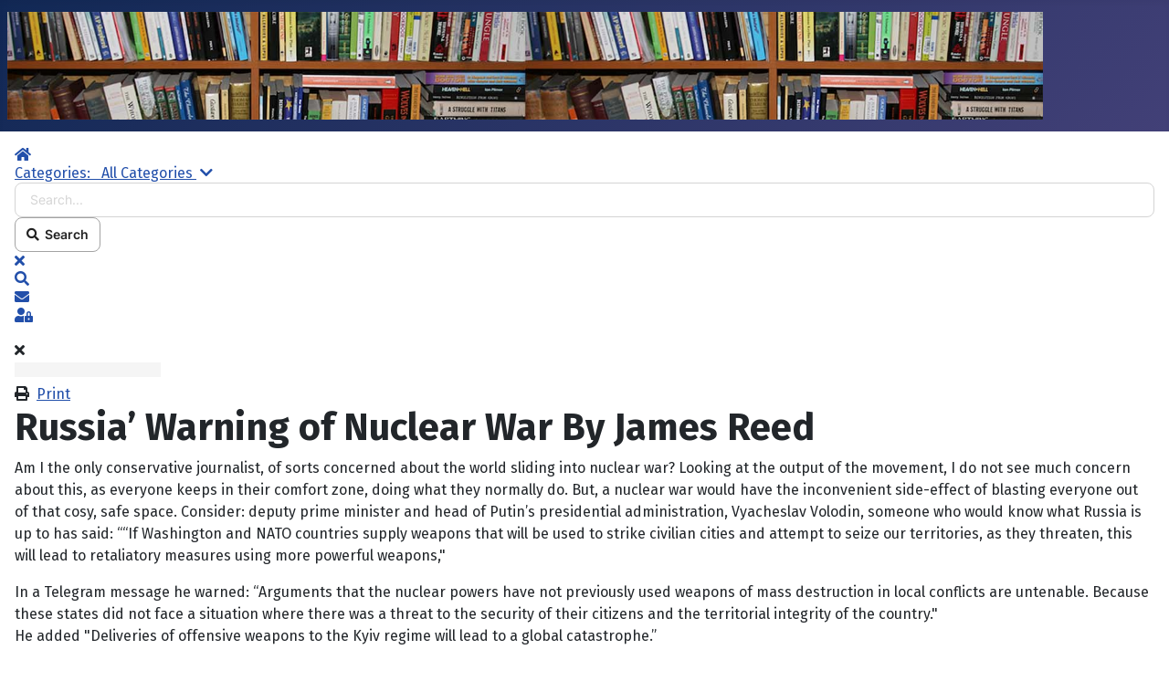

--- FILE ---
content_type: text/html; charset=utf-8
request_url: https://blog.alor.org/russia-warning-of-nuclear-warby-james-reed
body_size: 12508
content:
<!DOCTYPE html>
<html lang="en-gb" dir="ltr">

<head>
    <meta charset="utf-8">
	<meta name="rights" content="© Australian League of Rights ®">
	<meta name="keywords" content="Race, Culture, Nation">
	<meta name="viewport" content="width=device-width, initial-scale=1">
	<meta name="description" content="Am I the only conservative journalist, of sorts concerned about the world sliding into nuclear war? Looking at the output of the movement, I do not see much concern about this, as everyone keeps in their comfort zone, doing what they normally do. But">
	<meta name="generator" content="Joomla! - Open Source Content Management">
	<title>Russia’ Warning of Nuclear War
By James Reed</title>
	<link href="https://blog.alor.org/russia-warning-of-nuclear-warby-james-reed" rel="canonical">
	<link href="/russia-warning-of-nuclear-warby-james-reed?format=amp" rel="amphtml">
	<link href="/media/system/images/joomla-favicon.svg" rel="icon" type="image/svg+xml">
	<link href="/media/system/images/favicon.ico" rel="alternate icon" type="image/vnd.microsoft.icon">
	<link href="/media/system/images/joomla-favicon-pinned.svg" rel="mask-icon" color="#000">

    <link href="/media/system/css/joomla-fontawesome.min.css?831c3e" rel="lazy-stylesheet"><noscript><link href="/media/system/css/joomla-fontawesome.min.css?831c3e" rel="stylesheet"></noscript>
	<link href="https://fonts.googleapis.com/css2?family=Fira+Sans:wght@100;300;400;700&amp;display=swap" rel="lazy-stylesheet" crossorigin="anonymous"><noscript><link href="https://fonts.googleapis.com/css2?family=Fira+Sans:wght@100;300;400;700&amp;display=swap" rel="stylesheet"></noscript>
	<link href="/media/templates/site/cassiopeia/css/template.min.css?831c3e" rel="stylesheet">
	<link href="/media/templates/site/cassiopeia/css/global/colors_standard.min.css?831c3e" rel="stylesheet">
	<link href="/media/templates/site/cassiopeia/css/vendor/joomla-custom-elements/joomla-alert.min.css?0.4.1" rel="stylesheet">
	<link href="/media/foundry/css/foundry.min.css?7e64b8be04f0d43879fadc7326fad717=1" rel="stylesheet">
	<link href="/media/foundry/css/vendor/fontawesome/css/all.min.css?7e64b8be04f0d43879fadc7326fad717=1" rel="stylesheet">
	<link href="/components/com_easyblog/themes/nickel/styles/style-6.0.17.min.css" rel="stylesheet">
	<link href="/modules/mod_stackideas_toolbar/assets/css/toolbar.min.css" rel="stylesheet">
	<link href="/media/foundry/css/utilities.min.css?7e64b8be04f0d43879fadc7326fad717=1" rel="stylesheet">
	<style>:root {
		--hue: 214;
		--template-bg-light: #f0f4fb;
		--template-text-dark: #495057;
		--template-text-light: #ffffff;
		--template-link-color: var(--link-color);
		--template-special-color: #001B4C;
		--cassiopeia-font-family-body: "Fira Sans", sans-serif;
			--cassiopeia-font-family-headings: "Fira Sans", sans-serif;
			--cassiopeia-font-weight-normal: 400;
			--cassiopeia-font-weight-headings: 700;
	}</style>

    <script src="/media/vendor/jquery/js/jquery.min.js?3.7.1"></script>
	<script src="/media/legacy/js/jquery-noconflict.min.js?504da4"></script>
	<script type="application/json" class="joomla-script-options new">{"fd.options":{"rootUrl":"https:\/\/blog.alor.org","environment":"production","version":"1.1.20","token":"dfc13280d57660700520ce6c37f570e3","scriptVersion":"7e64b8be04f0d43879fadc7326fad717=1","scriptVersioning":true,"isMobile":false},"joomla.jtext":{"ERROR":"Error","MESSAGE":"Message","NOTICE":"Notice","WARNING":"Warning","JCLOSE":"Close","JOK":"OK","JOPEN":"Open"},"system.paths":{"root":"","rootFull":"https:\/\/blog.alor.org\/","base":"","baseFull":"https:\/\/blog.alor.org\/"},"csrf.token":"dfc13280d57660700520ce6c37f570e3"}</script>
	<script src="/media/system/js/core.min.js?a3d8f8"></script>
	<script src="/media/templates/site/cassiopeia/js/template.min.js?831c3e" type="module"></script>
	<script src="/media/mod_menu/js/menu.min.js?831c3e" type="module"></script>
	<script src="/media/system/js/messages.min.js?9a4811" type="module"></script>
	<script src="/media/foundry/scripts/core.min.js?7e64b8be04f0d43879fadc7326fad717=1"></script>
	<script src="https://blog.alor.org/modules/mod_stackideas_toolbar/assets/scripts/module.min.js"></script>
	<!--googleoff: index-->
<script type="text/javascript">
window.ezb = window.eb = {
	"environment": "production",
	"rootUrl": "https://blog.alor.org",
	"ajaxUrl": "https://blog.alor.org/?option=com_easyblog&lang=&Itemid=137",
	"token": "dfc13280d57660700520ce6c37f570e3",
	"mobile": false,
	"ios": false,
	"locale": "en-GB",
	"momentLang": "en-gb",
	"direction": "ltr",
	"appearance": "light",
	"version": "66fd62324691664427d4b060a3095b9f",
	"scriptVersioning": true
};
</script>
<!--googleon: index-->
	<script src="/media/com_easyblog/scripts/site-6.0.17.min.js"></script>
	<style type="text/css">#eb .eb-header .eb-toolbar,#eb .eb-toolbar__search { background-color:#0088cc;}#eb .eb-header .eb-toolbar,#eb .eb-toolbar__item--search,#eb .eb-toolbar__search .o-select-group .form-control {border-color:#333333; }#eb .eb-toolbar__search-close-btn > a,#eb .eb-toolbar__search-close-btn > a:hover,#eb .eb-toolbar__search-close-btn > a:focus,#eb .eb-toolbar__search-close-btn > a:active,#eb .eb-header .eb-toolbar .eb-toolbar__search-input,#eb .eb-header .eb-toolbar .o-nav__item .eb-toolbar__link,#eb .eb-toolbar__search .o-select-group .form-control,#eb .eb-toolbar .btn-search-submit { color:#ffffff !important; }#eb .eb-toolbar__search .o-select-group__drop {color:#ffffff;}#eb .eb-toolbar__search .o-select-group,#eb .eb-header .eb-toolbar .o-nav__item.is-active .eb-toolbar__link,#eb .eb-header .eb-toolbar .o-nav__item .eb-toolbar__link:hover,#eb .eb-header .eb-toolbar .o-nav__item .eb-toolbar__link:focus,#eb .eb-header .eb-toolbar .o-nav__item .eb-toolbar__link:active { background-color:#980000; }#eb .eb-toolbar__link.has-composer,#eb .eb-toolbar .btn-search-submit {background-color:#980000 !important; }#eb .eb-reading-progress {background:#f5f5f5 !important;color:#0088cc !important;}#eb .eb-reading-progress::-webkit-progress-bar {background:#f5f5f5 !important;}#eb .eb-reading-progress__container {background-color:#f5f5f5 !important;}#eb .eb-reading-progress::-moz-progress-bar {background:#0088cc !important;}#eb .eb-reading-progress::-webkit-progress-value {background:#0088cc !important;}#eb .eb-reading-progress__bar {background:#0088cc !important;}</style>
	<!--googleoff: index-->
<script>
window.tb = {
"token": "dfc13280d57660700520ce6c37f570e3",
"ajaxUrl": "https://blog.alor.org/index.php?option=com_ajax&module=stackideas_toolbar&format=json",
"userId": "0",
"appearance": "light",
"theme": "si-theme-foundry",
"ios": false,
"mobile": false,
};
</script>
<!--googleon: index-->

</head>

<body class="site com_easyblog wrapper-static view-entry no-layout no-task itemid-137 has-sidebar-right">
    <header class="header container-header full-width">

        
        
                    <div class="grid-child">
                <div class="navbar-brand">
                    <a class="brand-logo" href="/">
                        <img loading="eager" decoding="async" src="https://blog.alor.org/images/headers/raindrops.jpg" alt="blog.alor.org" width="1134" height="236">                    </a>
                                    </div>
            </div>
        
            </header>

    <div class="site-grid">
        
        
        
        
        <div class="grid-child container-component">
            <div id="fd" class="mod-si-toolbar "
	data-fd-toolbar
	data-fd-unique="69686f7f74f11"
	data-fd-main="com_easyblog"
	data-fd-polling-url="aHR0cHM6Ly9ibG9nLmFsb3Iub3JnL2luZGV4LnBocD9vcHRpb249Y29tX2FqYXgmbW9kdWxlPXN0YWNraWRlYXNfdG9vbGJhciZmb3JtYXQ9anNvbiZtZXRob2Q9cG9sbGluZw=="
	data-fd-polling-interval="30"
	data-fd-error="Some error occurred while fetching content."
	data-fd-responsive=""
	data-fd-search-suggestion="false"
	data-fd-search-suggestion-minimum="3"
	>
	<div class="light si-theme-foundry">
		<div class="fd-toolbar" data-fd-toolbar-wrapper>
			<div class="fd-toolbar__item fd-toolbar__item--home mr-3xs">
	<nav class="fd-toolbar__o-nav">
		<div class="fd-toolbar__o-nav-item ">
			<a href="/" class="fd-toolbar__link">
				<i aria-hidden="true" class="fdi fa fa-home"></i>
				<span class="sr-only">Home</span>
			</a>
		</div>
	</nav>
</div>

<div class="fd-toolbar__item fd-toolbar__item--submenu" data-fd-toolbar-menu="">
	<div class="fd-toolbar__o-nav">
		
			</div>
</div>

			<div class="fd-toolbar__item fd-toolbar__item--search">
	<div id="fd-toolbar-search" class="fd-toolbar__search">
		<form name="fd-toolbar-search" data-fd-search-toolbar-form method="post" action="https://blog.alor.org/" class="fd-toolbar__search-form">

			<a href="javascript:void(0);" class="fd-toolbar-btn " title="Categories"
	data-fd-dropdown="toolbar"
	data-fd-dropdown-offset="[0, 0]"
	data-fd-dropdown-trigger="click"
	data-fd-dropdown-placement="bottom-start"
	data-fd-dropdown-content="action/categories"
	data-module-id="223"
	data-fd-component="com_easyblog"
	>
	<span>Categories: &nbsp;</span>
	<span class="font-normal" data-fd-search-filter>All Categories</span>
	<i class="fdi fa fa-chevron-down ml-2xs"></i>
</a>
<div class="hidden">
	<div id="fd" class="">
		<div class="light si-theme-foundry">
			<div class="o-dropdown divide-y divide-gray-200 md:w-[400px] " data-fd-dropdown-wrapper>
				<div class="o-dropdown__bd py-sm px-xs overflow-y-auto max-h-[380px] divide-y divide-gray-200 space-y-smx" data-fd-dropdown-body data-fd-toolbar-dropdown-menus>
					<div class="px-sm py-sm hover:no-underline text-gray-800">
						<div class="space-y-md">
			<div class="o-placeholder-loader">
			<div class="flex w-full">
				
				<div class=" space-y-xs flex flex-grow flex-col">
										<div class="o-placeholder-box w-6/12"></div>
										<div class="o-placeholder-box w-7/12"></div>
										<div class="o-placeholder-box w-4/12"></div>
										<div class="o-placeholder-box w-3/12"></div>
									</div>

							</div>
		</div>
	</div>					</div>
				</div>
			</div>
		</div>
	</div>
</div>
<input type="hidden" name="category_id" value="" 
	 
	data-fd-search-category-id 
/>

			
			<label for="fd-search" class="sr-only">Search...</label>



	
					<input type="text"
				name="query"
				id="fd-search"				class="o-form-control fd-toolbar__search-input "
				value=""
				placeholder="Search..."				data-search-input autocomplete="off" data-fd-component="com_easyblog"											/>

		
		
	

<div class="t-hidden" data-fd-toolbar-dropdown>
	<div id="fd">
		<div class="light si-theme-foundry">
			<div class="o-dropdown divide-y divide-gray-200 w-full" data-fd-dropdown-wrapper>
				<div class="o-dropdown__hd px-md py-md" data-fd-dropdown-header>
					<div class="font-bold text-sm text-gray-800">Suggested keywords</div>
				</div>
				<div class="o-dropdown__bd py-sm px-xs overflow-y-auto max-h-[380px] divide-y divide-gray-200 space-y-smx" data-fd-dropdown-body>
					<div class="px-sm py-sm hover:no-underline text-gray-800">
						<div class="space-y-md">
			<div class="o-placeholder-loader">
			<div class="flex w-full">
				
				<div class=" space-y-xs flex flex-grow flex-col">
										<div class="o-placeholder-box w-6/12"></div>
										<div class="o-placeholder-box w-7/12"></div>
										<div class="o-placeholder-box w-4/12"></div>
										<div class="o-placeholder-box w-3/12"></div>
									</div>

							</div>
		</div>
	</div>					</div>
				</div>
			</div>
		</div>
	</div>
</div>
			<input type="hidden" name="option" value="com_easyblog" 
	 
	 
/>
			<input type="hidden" name="controller" value="search" 
	 
	 
/>
			<input type="hidden" name="task" value="search.query" 
	 
	 
/>
			<input type="hidden" name="Itemid" value="137" 
	 
	 
/>
			<input type="hidden" name="dfc13280d57660700520ce6c37f570e3" value="1" />

			<div class="fd-toolbar__search-submit-btn">
				<button class="
	o-btn
	o-btn--default		fd-toolbar__link fd-toolbar__btn-search
							text-sm leading-sm px-sm py-xs							
	
"  type="submit">
			<i class="fdi fdi fa fa-search "
	></i>
	
			&nbsp;
	
			Search	</button>
			</div>
			<div class="fd-toolbar__search-close-btn">
				<a href="javascript:void(0);" class="" data-fd-toolbar-search-toggle>
					<i aria-hidden="true" class="fdi fa fa-times"></i>
					<span class="sr-only">x</span>
				</a>
			</div>
		</form>
	</div>
</div>
			<div class="fd-toolbar__item fd-toolbar__item--action">
				<nav class="o-nav fd-toolbar__o-nav">
					
					<div class="fd-toolbar__o-nav-item" 
	data-fd-tooltip="toolbar"
	data-fd-tooltip-title="Search"
	data-fd-tooltip-placement="top" 
	role="button"
	>
	<a href="javascript:void(0);" 
		data-fd-toolbar-search-toggle
		data-fd-component="com_easyblog" 
		data-fd-moduleId="223" 
		data-fd-mobile=""
		class="fd-toolbar__link"
		>
		<i aria-hidden="true" class="fdi fa fa-search"></i>
		<span class="sr-only">Search</span>
	</a>
</div>
					
					<div class="fd-toolbar__o-nav-item "
	data-fd-tooltip="toolbar"
	data-fd-tooltip-title="Subscribe to blog"
	data-fd-tooltip-placement="top" 
	role="button"
	data-blog-subscribe
	data-type="site"
	>
	<a href="javascript:void(0);" class="fd-toolbar__link">
		<i aria-hidden="true" class="fdi fa fa-envelope"></i>
		<span class="sr-only">Subscribe to blog</span>
	</a>
</div>

<div class="fd-toolbar__o-nav-item is-active t-hidden"
	data-fd-tooltip="toolbar"
	data-fd-tooltip-title="Unsubscribe from blog"
	data-fd-tooltip-placement="top"
	
	data-blog-unsubscribe
	data-subscription-id=""
	>
	<a href="javascript:void(0);" class="fd-toolbar__link">
		<i aria-hidden="true" class="fdi fa fa-envelope"></i>
		<span class="sr-only">Unsubscribe from blog</span>
	</a>
</div>
					<div class="fd-toolbar__o-nav-item md:flex" >
	<a href="javascript:void(0);" class="fd-toolbar__link" 
		data-fd-dropdown="toolbar"
		data-fd-dropdown-placement="bottom-end" 
		data-fd-dropdown-offset="[0, 0]"
		data-fd-dropdown-trigger="click"
		data-fd-dropdown-max-width

		data-fd-tooltip="toolbar"
		data-fd-tooltip-title="Sign In"
		data-fd-tooltip-placement="top"
		>
		<i aria-hidden="true" class="fdi fa fa-user-lock"></i>
		<span class="sr-only">Sign In</span>
	</a>

	<div class="hidden" data-fd-toolbar-dropdown="">
		<div id="fd">
			<div class="light si-theme-foundry">
				<div class="o-dropdown divide-y divide-gray-300 md:w-[320px]">
					<div class="o-dropdown__hd px-md py-md">
						<div class="font-bold text-sm text-gray-800">
							Sign in to your account						</div>

											</div>
					<div class="o-dropdown__bd px-md py-sm" data-fd-toolbar-dropdown-menus>
						<form action="/russia-warning-of-nuclear-warby-james-reed" class="space-y-sm" method="post">
							<div class="o-form-group o-form-group--ifta " data-fd-label="foundry" >
	
	
			

	
					<input type="text"
				name="username"
				id="fd-username"				class="o-form-control o-form-control"
				value=""
																			/>

		
		
	
	
	
	
	<label class="o-form-label" for="fd-username">Username</label>

	</div>
							<div class="o-form-group o-form-group--ifta " data-fd-label="foundry" >
	
	
			<input type="password"
	name="password"
	id="fd-password"	class="o-form-control o-form-control"
	value=""
	
		autocomplete="current-password"
	
		/>
	
	
	
	<label class="o-form-label" for="fd-password">Password</label>

	</div>
							
							<div class="flex flex-col space-y-sm">
								<label class="o-form-check">
									<input class="fd-custom-check" type="checkbox" name="remember" id="fd-remember">
									<span class="o-form-check__text">Keep me logged in</span>
								</label>
								

								<div class="">
									<button class="
	o-btn
	o-btn--primary	flex w-full	
	
							text-sm leading-sm px-md py-xs							
"  type="submit">
	
	
			Sign In	</button>
								</div>
							</div>

							
							
							<input type="hidden" name="option" value="com_users" 
	 
	 
/>
							<input type="hidden" name="task" value="user.login" 
	 
	 
/>
							<input type="hidden" name="return" value="aHR0cHM6Ly9ibG9nLmFsb3Iub3JnL3J1c3NpYS13YXJuaW5nLW9mLW51Y2xlYXItd2FyYnktamFtZXMtcmVlZA==" 
	 
	 
/>
							<input type="hidden" name="dfc13280d57660700520ce6c37f570e3" value="1" />
						</form>
					</div>
					<div class="o-dropdown__ft py-sm px-xs">
						<div class="flex justify-center divide-x divide-gray-300">
							<a href="/component/users/remind?Itemid=137" class="fd-link px-sm text-xs">Forgot username?</a> 
							<a href="/component/users/reset?Itemid=137" class="fd-link px-sm text-xs">Forgot password?</a>
						</div>
					</div>
				</div>
			</div>
		</div>
	</div>
</div>

									</nav>
			</div>
		</div>

					<div class="fd-toolbar-divider"></div>
			</div>

	</div>

            
            <div id="system-message-container" aria-live="polite"></div>

            <main>
                <div id="eb" class="eb-component eb-nickel eb-view-entry eb-layout-default 			si-theme--light
												 is-desktop								">
	<div class="eb-container" data-eb-container>

		<div class="eb-container__main">
			<div class="eb-content">
				
								<div class="eb-headers">
					
									</div>
				
				
									<div class="eb-template" data-name="site/layout/image/popup">
	<div id="eb" class="eb-image-popup">
		<div class="eb-image-popup-header">
			<div class="eb-image-popup-close-button"><i class="fdi fa fa-times"></i></div>
		</div>
		<div class="eb-image-popup-container"></div>
		<div class="eb-image-popup-footer">
			<div class="eb-image-popup-thumbs"></div>
		</div>
		<div class="eb-loader-o size-lg"></div>
	</div>
</div>
<div class="eb-template" data-name="site/layout/image/popup/thumb">
	<div class="eb-image-popup-thumb"><div></div></div>
</div>
					<div class="eb-template" data-name="site/layout/image/container">
	<div class="eb-image">
		<div class="eb-image-figure">
			<a class="eb-image-viewport"></a>
		</div>
		<div class="eb-image-caption"><span></span></div>
	</div>
</div>
				
				<div data-eb-posts>
	<div data-eb-posts-wrapper>
		<div data-eb-post-section data-url="https://blog.alor.org/russia-warning-of-nuclear-warby-james-reed" data-page-title="Russia’ Warning of Nuclear War
By James Reed" data-permalink="/russia-warning-of-nuclear-warby-james-reed" data-post-title="Russia’ Warning of Nuclear War
By James Reed">
	<div class="eb-adsense-head clearfix">
			</div>

	<div data-blog-post>
					<div class="eb-reading-progress-sticky hide" data-eb-spy="affix" data-offset-top="240">
	<progress value="0" max="100" class="eb-reading-progress" data-blog-reading-progress style="top:0px">
		<div class="eb-reading-progress__container">
			<span class="eb-reading-progress__bar"></span>
		</div>
	</progress>
</div>
		
		<div id="entry-21003" class="eb-entry fd-cf" data-blog-posts-item data-id="21003" data-uid="21003.34982">

			<div data-blog-reading-container>
				
				
				
								<div class="eb-entry-tools row-table">
					<div class="col-cell">
						<div class="eb-entry-helper">
							
							
															<div class="eb-help-print">
	<i class="fdi fa fa-print"></i>&nbsp;
	<a rel="nofollow" title="Print" href="/russia-warning-of-nuclear-warby-james-reed?tmpl=component&print=1&format=print" data-post-print>
		Print	</a>
</div>
													</div>
					</div>

										<div class="col-cell cell-tight">
											</div>
									</div>
				
				
				
				<div class="eb-entry-head">
											<h1 id="title-21003" class="eb-entry-title reset-heading  ">
	Russia’ Warning of Nuclear War
By James Reed</h1>
					
					
					<div class="eb-entry-meta text-muted">
	
	
	
	
	
	
	</div>
									</div>

				<div class="eb-entry-body type-standard clearfix">
					<div class="eb-entry-article clearfix" data-blog-content>
						
						
						


<p>Am I the only conservative journalist, of sorts concerned about the world sliding into nuclear war? Looking at the output of the movement, I do not see much concern about this, as everyone keeps in their comfort zone, doing what they normally do. But, a nuclear war would have the inconvenient side-effect of blasting everyone out of that cosy, safe space. Consider: deputy prime minister and head of Putin’s presidential administration, Vyacheslav Volodin, someone who would know what Russia is up to has said: ““If Washington and NATO countries supply weapons that will be used to strike civilian cities and attempt to seize our territories, as they threaten, this will lead to retaliatory measures using more powerful weapons,"</p>
<p>In a Telegram message he warned: “Arguments that the nuclear powers have not previously used weapons of mass destruction in local conflicts are untenable. Because these states did not face a situation where there was a threat to the security of their citizens and the territorial integrity of the country."<br />He added "Deliveries of offensive weapons to the Kyiv regime will lead to a global catastrophe.”</p>
<p>For me, this is very disturbing, and a warning to take seriously. Of course, what one is to do if the worst-case scenario happens, is another matter.</p>
<p> </p>
<p> </p>
<p><a href="https://www.gbnews.uk/news/putin-issues-chilling-nuclear-warning-to-uk-as-russia-runs-out-of-troops-deliver-more-weapons-and-face-catastrophe/428759">https://www.gbnews.uk/news/putin-issues-chilling-nuclear-warning-to-uk-as-russia-runs-out-of-troops-deliver-more-weapons-and-face-catastrophe/428759</a></p>
<p> </p>
<p><a href="https://www.americanthinker.com/blog/2023/01/putin_threatens_use_of_nukes_if_weapons_continue_to_be_delivered_to_ukraine.html">https://www.americanthinker.com/blog/2023/01/putin_threatens_use_of_nukes_if_weapons_continue_to_be_delivered_to_ukraine.html</a></p>
<p> </p>
<p>“World War III looms larger as a real possibility today, following a threat delivered by one of Vladimir Putin’s closest allies. Following UK Prime Minister Boris Johnson dismissing the threat of nuclear weapons being used, Former deputy prime minister and head of Putin’s presidential administration, Vyacheslav Volodin said: (via <a href="https://www.gbnews.uk/news/putin-issues-chilling-nuclear-warning-to-uk-as-russia-runs-out-of-troops-deliver-more-weapons-and-face-catastrophe/428759">GB News</a>)</p>
<p>“If Washington and NATO countries supply weapons that will be used to strike civilian cities and attempt to seize our territories, as they threaten, this will lead to retaliatory measures using more powerful weapons,"</p>
<p>In a Telegram message he continued: “Arguments that the nuclear powers have not previously used weapons of mass destruction in local conflicts are untenable. Because these states did not face a situation where there was a threat to the security of their citizens and the territorial integrity of the country."<br />He added "Deliveries of offensive weapons to the Kyiv regime will lead to a global catastrophe”.</p>
<p>I don’t know about you, but I am not willing to dismiss this as mere rhetoric, something that we safely can ignore. After all, many US and NATO officials have openly stated that they want regime change in Russia as the goal of the war that is devastating Ukraine. For Putin, this result almost certainly would result in death, or at best trial for war crimes should he survive and be captured. With such a fate in prospect, why wouldn’t Putin be willing to use nuclear weapons?</p>
<p>Yes, Russia did invade Ukraine and has grabbed territory and incorporated it into Russia, and yes we tend to frown on that (although it is the way that the world has worked forever, including the assembling of the territory that the United States consists of today.) But the closer you look at the events that led to the current situation, the cloudier the calculus if the rights and wrongs becomes. The US pretty openly engineered the destruction of a democratically elected pro-Russia government in Kyiv in the 2014 “Maidan Revolution,” and provoked Russia with the threat to bring Ukraine into NATO.</p>
<p> </p>
<p>I don’t propose to relitigate the origins of this crisis, only to point out that nuclear Armageddon may not be a price worth paying.</p>
<p>How about supporting a negotiated settlement between Ukraine and Russia?</p>
<p><a href="https://www.zerohedge.com/geopolitical/world-stands-brink-ww3-due-west-escalating-medvedev">https://www.zerohedge.com/geopolitical/world-stands-brink-ww3-due-west-escalating-medvedev</a></p>
<p>“Days after he <a href="https://www.zerohedge.com/geopolitical/medvedev-warns-russias-defeat-ukraine-would-mean-nuclear-war">warned</a> NATO of the likelihood of nuclear war if Russia is defeated in Ukraine, former Russian president and current deputy chairman of the security council Dmitry Medvedev on Monday said the world stands <strong>on the brink of World War III due to US and Western aggression against Russia</strong>.</p>
<p>"The world has come close to the threat of World War III due to <strong>impending US aggression</strong><strong> </strong>against the Russian Federation," Medvedev said in comments first reported by <a href="https://twitter.com/SkyNewsArabia_B/status/1617539009219121152">Sky News Arabia</a>. He also emphasized he sees the conflict at a point of no return. "There are no conditions for negotiations between Russia and Ukraine now, either de facto or de jure," Medvedev said.</p>
<p>On the same day, Russian Foreign Minister Sergey Lavrov voiced something similar, saying the confrontation with NATO can no longer be seen as merely a "hybrid war" or proxy war, but is instead fast approaching a real one. He said this in a joint press conference with his South African counterpart, Naledi Pandor</p>
<p>Lavrov explained that this "almost real" - as he put it <a href="https://www.rt.com/russia/570357-russia-west-real-war/">according</a> to state media, was something the West <strong>"has been preparing for a long time against Russia."</strong></p>
<p>He further charged that Ukraine's leadership has created "presidents of war" and "Russophobic leaders" - particularly in reference to Present Zelensky and before him Petro Poroshenko.</p>
<p>Russian presidential spokesman Dmitry Peskov additionally sounded the alarm in separate Monday remarks, saying that the current rush to supply Western-made tanks to the battlefield will severely escalate the conflict. "The Ukrainian people will pay the burden of this so-called support," he said.</p>
<p>Peskov also highlighted that it's clearly creating tensions and division among allies, noting that if the tank plan proceeds, "All countries that directly or indirectly ship weapons to Ukraine are responsible for this."</p>
<p>Currently, Poland is leading the way on pressuring Germany to authorize sending advanced Leopard tanks to Ukrainian forces. Berlin has so far expressed reluctance, fearing uncontrollable isolation, while seeking to stress Germany doesn't wish to be a party to the conflict.”</p>
<p> </p>
<p> </p>
<p> </p>
<p> </p>
<p> </p>

						
											</div>

					
					
					
										<div class="mb-20">
											</div>
					
					
					
																
					
									</div>
			</div>

			
					</div>

		
		
			</div>

	<div class="eb-adsense-foot clearfix">
			</div>
</div>

<script type="application/ld+json">
{
	"@context": "http://schema.org",
	"mainEntityOfPage": "https://blog.alor.org/russia-warning-of-nuclear-warby-james-reed",
	"@type": ["BlogPosting", "Organization"],
	"name": "blog.alor.org",
	"headline": "Russia’ Warning of Nuclear War
By James Reed",
	"image": "https://blog.alor.org/components/com_easyblog/themes/wireframe/images/placeholder-image.png",
	"editor": "John Wayne",
	"genre": "Race, Culture, Nation",
	"wordcount": "938",
	"publisher": {
		"@type": "Organization",
		"name": "blog.alor.org",
		"logo": {"@type":"ImageObject","url":"https:\/\/blog.alor.org\/images\/easyblog_override\/schema\/logo.png","width":920,"height":885}	},
	"datePublished": "2023-01-26",
	"dateCreated": "2023-01-26",
	"dateModified": "2023-01-25",
	"description": "Christian based service movement warning about threats to rights and freedom irrespective of the label",
	"articleBody": "&lt;p&gt;Am I the only conservative journalist, of sorts concerned about the world sliding into nuclear war? Looking at the output of the movement, I do not see much concern about this, as everyone keeps in their comfort zone, doing what they normally do. But, a nuclear war would have the inconvenient side-effect of blasting everyone out of that cosy, safe space. Consider: deputy prime minister and head of Putin&rsquo;s presidential administration, Vyacheslav Volodin, someone who would know what Russia is up to has said: &ldquo;&ldquo;If Washington and NATO countries supply weapons that will be used to strike civilian cities and attempt to seize our territories, as they threaten, this will lead to retaliatory measures using more powerful weapons,&quot;&lt;/p&gt;
&lt;p&gt;In a Telegram message he warned: &ldquo;Arguments that the nuclear powers have not previously used weapons of mass destruction in local conflicts are untenable. Because these states did not face a situation where there was a threat to the security of their citizens and the territorial integrity of the country.&quot;&lt;br /&gt;He added &quot;Deliveries of offensive weapons to the Kyiv regime will lead to a global catastrophe.&rdquo;&lt;/p&gt;
&lt;p&gt;For me, this is very disturbing, and a warning to take seriously. Of course, what one is to do if the worst-case scenario happens, is another matter.&lt;/p&gt;
&lt;p&gt;&nbsp;&lt;/p&gt;
&lt;p&gt;&nbsp;&lt;/p&gt;
&lt;p&gt;&lt;a href=&quot;https://www.gbnews.uk/news/putin-issues-chilling-nuclear-warning-to-uk-as-russia-runs-out-of-troops-deliver-more-weapons-and-face-catastrophe/428759&quot;&gt;https://www.gbnews.uk/news/putin-issues-chilling-nuclear-warning-to-uk-as-russia-runs-out-of-troops-deliver-more-weapons-and-face-catastrophe/428759&lt;/a&gt;&lt;/p&gt;
&lt;p&gt;&nbsp;&lt;/p&gt;
&lt;p&gt;&lt;a href=&quot;https://www.americanthinker.com/blog/2023/01/putin_threatens_use_of_nukes_if_weapons_continue_to_be_delivered_to_ukraine.html&quot;&gt;https://www.americanthinker.com/blog/2023/01/putin_threatens_use_of_nukes_if_weapons_continue_to_be_delivered_to_ukraine.html&lt;/a&gt;&lt;/p&gt;
&lt;p&gt;&nbsp;&lt;/p&gt;
&lt;p&gt;&ldquo;World War III looms larger as a real possibility today, following a threat delivered by one of Vladimir Putin&rsquo;s closest allies. Following UK Prime Minister Boris Johnson dismissing the threat of nuclear weapons being used, Former deputy prime minister and head of Putin&rsquo;s presidential administration, Vyacheslav Volodin said: (via&nbsp;&lt;a href=&quot;https://www.gbnews.uk/news/putin-issues-chilling-nuclear-warning-to-uk-as-russia-runs-out-of-troops-deliver-more-weapons-and-face-catastrophe/428759&quot;&gt;GB News&lt;/a&gt;)&lt;/p&gt;
&lt;p&gt;&ldquo;If Washington and NATO countries supply weapons that will be used to strike civilian cities and attempt to seize our territories, as they threaten, this will lead to retaliatory measures using more powerful weapons,&quot;&lt;/p&gt;
&lt;p&gt;In a Telegram message he continued: &ldquo;Arguments that the nuclear powers have not previously used weapons of mass destruction in local conflicts are untenable. Because these states did not face a situation where there was a threat to the security of their citizens and the territorial integrity of the country.&quot;&lt;br /&gt;He added &quot;Deliveries of offensive weapons to the Kyiv regime will lead to a global catastrophe&rdquo;.&lt;/p&gt;
&lt;p&gt;I don&rsquo;t know about you, but I am not willing to dismiss this as mere rhetoric, something that we safely can ignore. After all, many US and NATO officials have openly stated that they want regime change in Russia as the goal of the war that is devastating Ukraine. For Putin, this result almost certainly would result in death, or at best trial for war crimes should he survive and be captured. With such a fate in prospect, why wouldn&rsquo;t Putin be willing to use nuclear weapons?&lt;/p&gt;
&lt;p&gt;Yes, Russia did invade Ukraine and has grabbed territory and incorporated it into Russia, and yes we tend to frown on that (although it is the way that the world has worked forever, including the assembling of the territory that the United States consists of today.) But the closer you look at the events that led to the current situation, the cloudier the calculus if the rights and wrongs becomes. The US pretty openly engineered the destruction of a democratically elected pro-Russia government in Kyiv in the 2014 &ldquo;Maidan Revolution,&rdquo; and provoked Russia with the threat to bring Ukraine into NATO.&lt;/p&gt;
&lt;p&gt;&nbsp;&lt;/p&gt;
&lt;p&gt;I don&rsquo;t propose to relitigate the origins of this crisis, only to point out that nuclear Armageddon may not be a price worth paying.&lt;/p&gt;
&lt;p&gt;How about supporting a negotiated settlement between Ukraine and Russia?&lt;/p&gt;
&lt;p&gt;&lt;a href=&quot;https://www.zerohedge.com/geopolitical/world-stands-brink-ww3-due-west-escalating-medvedev&quot;&gt;https://www.zerohedge.com/geopolitical/world-stands-brink-ww3-due-west-escalating-medvedev&lt;/a&gt;&lt;/p&gt;
&lt;p&gt;&ldquo;Days after he&nbsp;&lt;a href=&quot;https://www.zerohedge.com/geopolitical/medvedev-warns-russias-defeat-ukraine-would-mean-nuclear-war&quot;&gt;warned&lt;/a&gt;&nbsp;NATO of the likelihood of nuclear war if Russia is defeated in Ukraine,&nbsp;former Russian president and current deputy chairman of the security council&nbsp;Dmitry Medvedev on Monday said the world stands&nbsp;&lt;strong&gt;on the brink of World War III due to US and Western aggression against Russia&lt;/strong&gt;.&lt;/p&gt;
&lt;p&gt;&quot;The world has come close to the threat of World War III due to&nbsp;&lt;strong&gt;impending US aggression&lt;/strong&gt;&lt;strong&gt;&nbsp;&lt;/strong&gt;against the Russian Federation,&quot; Medvedev said in comments first reported by&nbsp;&lt;a href=&quot;https://twitter.com/SkyNewsArabia_B/status/1617539009219121152&quot;&gt;Sky News Arabia&lt;/a&gt;. He also emphasized he sees the conflict at a point of no return. &quot;There are no conditions for negotiations between Russia and Ukraine now, either de facto or de jure,&quot; Medvedev said.&lt;/p&gt;
&lt;p&gt;On the same day,&nbsp;Russian Foreign Minister Sergey Lavrov voiced something similar, saying the confrontation with NATO can no longer be seen as merely a &quot;hybrid war&quot; or proxy war, but is instead fast approaching a real one. He said this in a joint press conference with his South African counterpart, Naledi Pandor&lt;/p&gt;
&lt;p&gt;Lavrov explained that this &quot;almost real&quot;&nbsp;- as he put it&nbsp;&lt;a href=&quot;https://www.rt.com/russia/570357-russia-west-real-war/&quot;&gt;according&lt;/a&gt;&nbsp;to state media, was something the West&nbsp;&lt;strong&gt;&quot;has been preparing for a long time against Russia.&quot;&lt;/strong&gt;&lt;/p&gt;
&lt;p&gt;He further charged that Ukraine&#039;s leadership has created &quot;presidents of war&quot;&nbsp;and &quot;Russophobic leaders&quot; - particularly in reference to Present Zelensky and before him Petro Poroshenko.&lt;/p&gt;
&lt;p&gt;Russian presidential spokesman&nbsp;Dmitry Peskov additionally sounded the alarm in separate Monday remarks, saying that the current rush to supply Western-made tanks to the battlefield will severely escalate the conflict. &quot;The Ukrainian people will pay the burden of this so-called support,&quot; he said.&lt;/p&gt;
&lt;p&gt;Peskov also highlighted that it&#039;s clearly creating tensions and division among allies, noting that if the tank plan proceeds, &quot;All countries that directly or indirectly ship weapons to Ukraine are responsible for this.&quot;&lt;/p&gt;
&lt;p&gt;Currently, Poland is leading the way on pressuring Germany to authorize sending advanced Leopard tanks to Ukrainian forces. Berlin has so far expressed reluctance, fearing uncontrollable isolation, while seeking to stress Germany doesn&#039;t wish to be a party to the conflict.&rdquo;&lt;/p&gt;
&lt;p&gt;&nbsp;&lt;/p&gt;
&lt;p&gt;&nbsp;&lt;/p&gt;
&lt;p&gt;&nbsp;&lt;/p&gt;
&lt;p&gt;&nbsp;&lt;/p&gt;
&lt;p&gt;&nbsp;&lt;/p&gt;",
	"author": {
		"@type": "Person",
		"url": "https://blog.alor.org/blogger/john88wayne88",
		"name": "John Wayne",
		"image": "https://blog.alor.org/media/com_easyblog/images/avatars/author.png"
	}}
</script>

	</div>

	</div>

								<div>
					<script type="text/javascript">EasyBlog.ready(function($) {

	$('[data-post-print]').on('click', function(event) {
		var el = $(this),
			url = el.attr('href');


		window.open(url, 'win2', 'status=no,toolbar=no,scrollbars=yes,titlebar=no,menubar=no,resizable=yes,width=640,height=480,directories=no,location=no');

		// Prevent bubbling up.
		event.preventDefault();
	});
});
</script><script type="text/javascript">EasyBlog.require()
.script('site/posts/posts', 'site/posts/readingprogress')
.done(function($) {

	
	// Implement post library
	$('[data-blog-post]').implement(EasyBlog.Controller.Posts, {
		"ratings": false,
		"gdpr_enabled": false	});

			$('[data-blog-post]').implement(EasyBlog.Controller.Posts.Readingprogress, {
			"autoload" : false		});
	});
</script><script type="text/javascript">EasyBlog.require()
.script('site/posts/entry')

.done(function($) {
	var trackingId = '';

	
	$('[data-eb-posts]').implement(EasyBlog.Controller.Entry, {
		"postId": 21003,
		"isEbd": false,
		"autoload": true,
		"dropcap": false,
		"ga_enabled": false,
		"ga_tracking_id": trackingId,
		"currentPageUrl": "https://blog.alor.org/russia-warning-of-nuclear-warby-james-reed",
		"isPreview": false,
		"userId" : 0,
		"isPollsEnabled": false	});
});
</script>				</div>
				
				
			</div>
		</div>
	</div>

	<div class="t-hidden" data-fd-tooltip-wrapper>
	<div id="fd" data-fd-tooltip-block data-appearance="light">
		<div class="light si-theme-foundry">
			<div class="o-tooltip" data-fd-tooltip-message></div>
		</div>
	</div>
</div></div>

            </main>
            
        </div>

                    <div class="grid-child container-sidebar-right">
                <div class="sidebar-right card ">
            <h3 class="card-header ">Other Sites</h3>        <div class="card-body">
                <ul class="mod-menu mod-list nav ">
<li class="nav-item item-533"><a href="https://alor.org/" target="_blank" rel="noopener noreferrer">ALOR</a></li><li class="nav-item item-813"><a href="https://freedompotentials.org/" target="_blank" rel="noopener noreferrer">Freedom Potentials</a></li><li class="nav-item item-536"><a href="https://thecross-roads.org/" target="_blank" rel="noopener noreferrer">The Cross Roads</a></li><li class="nav-item item-708"><a href="https://www.youtube.com/user/arnisluks13/videos" target="_blank" rel="noopener noreferrer">YouTube Video Channel</a></li><li class="nav-item item-782"><a href="https://www.bitchute.com/channel/th9hY0MCnYom/" target="_blank" rel="noopener noreferrer">BitChute Video Channel</a></li><li class="nav-item item-537"><a href="https://www.brighteon.com/channel/douglassocialcredit" target="_blank" rel="noopener noreferrer">Brighteon Video Channel</a></li><li class="nav-item item-1114"><a href="https://rumble.com/c/c-1324923" target="_blank" rel="noopener noreferrer">Rumble Video Channel</a></li><li class="nav-item item-538"><a href="https://veritasbooks.com.au/" target="_blank" rel="noopener noreferrer">Veritas Books</a></li></ul>
    </div>
</div>
<div class="sidebar-right card ">
            <h3 class="card-header ">Categories</h3>        <div class="card-body">
                <div id="eb" class="eb-mod mod_easyblogcategories " data-eb-module-categories>
	<div class="mod-items-compact cell-top">
	<div class="mod-item ">
	 <div class="mod-table">
		<div class="mod-cell cell-tight">
							<i class="eb-mod-media-thumb fdi fa fa-folder mod-muted mr-10"></i>
					</div>

		<div class="mod-cell">
			<div class="mod-table">
				<div class="mod-cell">
					<a href="/categories/race-culture-nation">Race, Culture, Nation</a>
														</div>

							</div>

					</div>
	 </div>
</div>
<div class="mod-item ">
	 <div class="mod-table">
		<div class="mod-cell cell-tight">
							<i class="eb-mod-media-thumb fdi fa fa-folder mod-muted mr-10"></i>
					</div>

		<div class="mod-cell">
			<div class="mod-table">
				<div class="mod-cell">
					<a href="/categories/constitution-and-law">Constitution and Law</a>
														</div>

							</div>

					</div>
	 </div>
</div>
<div class="mod-item ">
	 <div class="mod-table">
		<div class="mod-cell cell-tight">
							<i class="eb-mod-media-thumb fdi fa fa-folder mod-muted mr-10"></i>
					</div>

		<div class="mod-cell">
			<div class="mod-table">
				<div class="mod-cell">
					<a href="/categories/politicians-and-candidates">Politicians and Candidates</a>
														</div>

							</div>

					</div>
	 </div>
</div>
<div class="mod-item ">
	 <div class="mod-table">
		<div class="mod-cell cell-tight">
							<i class="eb-mod-media-thumb fdi fa fa-folder mod-muted mr-10"></i>
					</div>

		<div class="mod-cell">
			<div class="mod-table">
				<div class="mod-cell">
					<a href="/categories/health">Health</a>
														</div>

							</div>

					</div>
	 </div>
</div>
<div class="mod-item ">
	 <div class="mod-table">
		<div class="mod-cell cell-tight">
							<i class="eb-mod-media-thumb fdi fa fa-folder mod-muted mr-10"></i>
					</div>

		<div class="mod-cell">
			<div class="mod-table">
				<div class="mod-cell">
					<a href="/categories/genderism">Genderism</a>
														</div>

							</div>

					</div>
	 </div>
</div>
<div class="mod-item ">
	 <div class="mod-table">
		<div class="mod-cell cell-tight">
							<i class="eb-mod-media-thumb fdi fa fa-folder mod-muted mr-10"></i>
					</div>

		<div class="mod-cell">
			<div class="mod-table">
				<div class="mod-cell">
					<a href="/categories/banking-and-finance">Banking and Finance</a>
														</div>

							</div>

					</div>
	 </div>
</div>
<div class="mod-item ">
	 <div class="mod-table">
		<div class="mod-cell cell-tight">
							<i class="eb-mod-media-thumb fdi fa fa-folder mod-muted mr-10"></i>
					</div>

		<div class="mod-cell">
			<div class="mod-table">
				<div class="mod-cell">
					<a href="/categories/environment-climate">Environment, Climate</a>
														</div>

							</div>

					</div>
	 </div>
</div>
<div class="mod-item ">
	 <div class="mod-table">
		<div class="mod-cell cell-tight">
							<i class="eb-mod-media-thumb fdi fa fa-folder mod-muted mr-10"></i>
					</div>

		<div class="mod-cell">
			<div class="mod-table">
				<div class="mod-cell">
					<a href="/categories/agenda-2030">Agenda 2030</a>
														</div>

							</div>

					</div>
	 </div>
</div>
<div class="mod-item ">
	 <div class="mod-table">
		<div class="mod-cell cell-tight">
							<i class="eb-mod-media-thumb fdi fa fa-folder mod-muted mr-10"></i>
					</div>

		<div class="mod-cell">
			<div class="mod-table">
				<div class="mod-cell">
					<a href="/categories/referenda">Referenda</a>
														</div>

							</div>

					</div>
	 </div>
</div>
<div class="mod-item ">
	 <div class="mod-table">
		<div class="mod-cell cell-tight">
							<i class="eb-mod-media-thumb fdi fa fa-folder mod-muted mr-10"></i>
					</div>

		<div class="mod-cell">
			<div class="mod-table">
				<div class="mod-cell">
					<a href="/categories/ttp">Trade Deals and TPP</a>
														</div>

							</div>

					</div>
	 </div>
</div>
<div class="mod-item ">
	 <div class="mod-table">
		<div class="mod-cell cell-tight">
							<i class="eb-mod-media-thumb fdi fa fa-folder mod-muted mr-10"></i>
					</div>

		<div class="mod-cell">
			<div class="mod-table">
				<div class="mod-cell">
					<a href="/categories/elections"> Elections</a>
														</div>

							</div>

					</div>
	 </div>
</div>
<div class="mod-item ">
	 <div class="mod-table">
		<div class="mod-cell cell-tight">
							<i class="eb-mod-media-thumb fdi fa fa-folder mod-muted mr-10"></i>
					</div>

		<div class="mod-cell">
			<div class="mod-table">
				<div class="mod-cell">
					<a href="/categories/about-us">About Us</a>
														</div>

							</div>

					</div>
	 </div>
</div>
</div>
</div>
    </div>
</div>
<div class="sidebar-right card ">
            <h3 class="card-header ">Blog Search</h3>        <div class="card-body">
                <div id="eb" class="eb-mod eb-mod-search mod-easyblogsearch">
	<form name="search-blogs" action="/russia-warning-of-nuclear-warby-james-reed" method="post">
		<div class="input-group">
			<input type="text" name="query" id="search-blogs" class="form-control" placeholder="Search for blogs ..." />
			<span class="input-group-btn">
				<button class="btn btn-default">Search</button>
			</span>
		</div>

		
		<input type="hidden" name="option" value="com_easyblog" />
<input type="hidden" name="dfc13280d57660700520ce6c37f570e3" value="1" />

<input type="hidden" name="task" value="search.query" data-fd-table-task="easyblog" />
<input type="hidden" name="boxchecked" value="0" data-fd-table-checked="easyblog"  />


	</form>
</div>
    </div>
</div>
<div class="sidebar-right card ">
            <h3 class="card-header ">Archive</h3>        <div class="card-body">
                <div id="eb" class="eb-mod mod_easyblogarchive">
									<div class="eb-mod-item">
				<a data-eb-toggle="collapse" data-eb-parent="#accordion" href="#eb-mod-collapse-2026" id="2026" class=" collapsed">
					<i class="eb-mod-media-thumb fdi fa fa-chevron-right mod-muted"></i>
					<b>2026</b>
				</a>
				<div id="eb-mod-collapse-2026" class="eb-mod-item-submenu collapse in">
															   						<div class="eb-mod-item">
			<a class="eb-mod-media-thumb" href="/calendar/2026/1"
			>
				January				<span class="mod-post-count">(53)</span>
			</a>
		</div>
																																																																																																																																									</div>
			</div>
								<div class="eb-mod-item">
				<a data-eb-toggle="collapse" data-eb-parent="#accordion" href="#eb-mod-collapse-2025" id="2025" class=" collapsed">
					<i class="eb-mod-media-thumb fdi fa fa-chevron-right mod-muted"></i>
					<b>2025</b>
				</a>
				<div id="eb-mod-collapse-2025" class="eb-mod-item-submenu collapse in">
															   						<div class="eb-mod-item">
			<a class="eb-mod-media-thumb" href="/calendar/2025/1"
			>
				January				<span class="mod-post-count">(273)</span>
			</a>
		</div>
														   						<div class="eb-mod-item">
			<a class="eb-mod-media-thumb" href="/calendar/2025/2"
			>
				February				<span class="mod-post-count">(263)</span>
			</a>
		</div>
														   						<div class="eb-mod-item">
			<a class="eb-mod-media-thumb" href="/calendar/2025/3"
			>
				March				<span class="mod-post-count">(287)</span>
			</a>
		</div>
														   						<div class="eb-mod-item">
			<a class="eb-mod-media-thumb" href="/calendar/2025/4"
			>
				April				<span class="mod-post-count">(298)</span>
			</a>
		</div>
														   						<div class="eb-mod-item">
			<a class="eb-mod-media-thumb" href="/calendar/2025/5"
			>
				May				<span class="mod-post-count">(296)</span>
			</a>
		</div>
														   						<div class="eb-mod-item">
			<a class="eb-mod-media-thumb" href="/calendar/2025/6"
			>
				June				<span class="mod-post-count">(290)</span>
			</a>
		</div>
														   						<div class="eb-mod-item">
			<a class="eb-mod-media-thumb" href="/calendar/2025/7"
			>
				July				<span class="mod-post-count">(289)</span>
			</a>
		</div>
														   						<div class="eb-mod-item">
			<a class="eb-mod-media-thumb" href="/calendar/2025/8"
			>
				August				<span class="mod-post-count">(300)</span>
			</a>
		</div>
														   						<div class="eb-mod-item">
			<a class="eb-mod-media-thumb" href="/calendar/2025/9"
			>
				September				<span class="mod-post-count">(303)</span>
			</a>
		</div>
														   						<div class="eb-mod-item">
			<a class="eb-mod-media-thumb" href="/calendar/2025/10"
			>
				October				<span class="mod-post-count">(324)</span>
			</a>
		</div>
														   						<div class="eb-mod-item">
			<a class="eb-mod-media-thumb" href="/calendar/2025/11"
			>
				November				<span class="mod-post-count">(273)</span>
			</a>
		</div>
														   						<div class="eb-mod-item">
			<a class="eb-mod-media-thumb" href="/calendar/2025/12"
			>
				December				<span class="mod-post-count">(117)</span>
			</a>
		</div>
																</div>
			</div>
								<div class="eb-mod-item">
				<a data-eb-toggle="collapse" data-eb-parent="#accordion" href="#eb-mod-collapse-2024" id="2024" class=" collapsed">
					<i class="eb-mod-media-thumb fdi fa fa-chevron-right mod-muted"></i>
					<b>2024</b>
				</a>
				<div id="eb-mod-collapse-2024" class="eb-mod-item-submenu collapse in">
															   						<div class="eb-mod-item">
			<a class="eb-mod-media-thumb" href="/calendar/2024/1"
			>
				January				<span class="mod-post-count">(207)</span>
			</a>
		</div>
														   						<div class="eb-mod-item">
			<a class="eb-mod-media-thumb" href="/calendar/2024/2"
			>
				February				<span class="mod-post-count">(249)</span>
			</a>
		</div>
														   						<div class="eb-mod-item">
			<a class="eb-mod-media-thumb" href="/calendar/2024/3"
			>
				March				<span class="mod-post-count">(263)</span>
			</a>
		</div>
														   						<div class="eb-mod-item">
			<a class="eb-mod-media-thumb" href="/calendar/2024/4"
			>
				April				<span class="mod-post-count">(271)</span>
			</a>
		</div>
														   						<div class="eb-mod-item">
			<a class="eb-mod-media-thumb" href="/calendar/2024/5"
			>
				May				<span class="mod-post-count">(286)</span>
			</a>
		</div>
														   						<div class="eb-mod-item">
			<a class="eb-mod-media-thumb" href="/calendar/2024/6"
			>
				June				<span class="mod-post-count">(259)</span>
			</a>
		</div>
														   						<div class="eb-mod-item">
			<a class="eb-mod-media-thumb" href="/calendar/2024/7"
			>
				July				<span class="mod-post-count">(283)</span>
			</a>
		</div>
														   						<div class="eb-mod-item">
			<a class="eb-mod-media-thumb" href="/calendar/2024/8"
			>
				August				<span class="mod-post-count">(291)</span>
			</a>
		</div>
														   						<div class="eb-mod-item">
			<a class="eb-mod-media-thumb" href="/calendar/2024/9"
			>
				September				<span class="mod-post-count">(284)</span>
			</a>
		</div>
														   						<div class="eb-mod-item">
			<a class="eb-mod-media-thumb" href="/calendar/2024/10"
			>
				October				<span class="mod-post-count">(294)</span>
			</a>
		</div>
														   						<div class="eb-mod-item">
			<a class="eb-mod-media-thumb" href="/calendar/2024/11"
			>
				November				<span class="mod-post-count">(285)</span>
			</a>
		</div>
														   						<div class="eb-mod-item">
			<a class="eb-mod-media-thumb" href="/calendar/2024/12"
			>
				December				<span class="mod-post-count">(119)</span>
			</a>
		</div>
																</div>
			</div>
								<div class="eb-mod-item">
				<a data-eb-toggle="collapse" data-eb-parent="#accordion" href="#eb-mod-collapse-2023" id="2023" class=" collapsed">
					<i class="eb-mod-media-thumb fdi fa fa-chevron-right mod-muted"></i>
					<b>2023</b>
				</a>
				<div id="eb-mod-collapse-2023" class="eb-mod-item-submenu collapse in">
															   						<div class="eb-mod-item">
			<a class="eb-mod-media-thumb" href="/calendar/2023/1"
			>
				January				<span class="mod-post-count">(222)</span>
			</a>
		</div>
														   						<div class="eb-mod-item">
			<a class="eb-mod-media-thumb" href="/calendar/2023/2"
			>
				February				<span class="mod-post-count">(265)</span>
			</a>
		</div>
														   						<div class="eb-mod-item">
			<a class="eb-mod-media-thumb" href="/calendar/2023/3"
			>
				March				<span class="mod-post-count">(307)</span>
			</a>
		</div>
														   						<div class="eb-mod-item">
			<a class="eb-mod-media-thumb" href="/calendar/2023/4"
			>
				April				<span class="mod-post-count">(245)</span>
			</a>
		</div>
														   						<div class="eb-mod-item">
			<a class="eb-mod-media-thumb" href="/calendar/2023/5"
			>
				May				<span class="mod-post-count">(294)</span>
			</a>
		</div>
														   						<div class="eb-mod-item">
			<a class="eb-mod-media-thumb" href="/calendar/2023/6"
			>
				June				<span class="mod-post-count">(278)</span>
			</a>
		</div>
														   						<div class="eb-mod-item">
			<a class="eb-mod-media-thumb" href="/calendar/2023/7"
			>
				July				<span class="mod-post-count">(252)</span>
			</a>
		</div>
														   						<div class="eb-mod-item">
			<a class="eb-mod-media-thumb" href="/calendar/2023/8"
			>
				August				<span class="mod-post-count">(257)</span>
			</a>
		</div>
														   						<div class="eb-mod-item">
			<a class="eb-mod-media-thumb" href="/calendar/2023/9"
			>
				September				<span class="mod-post-count">(249)</span>
			</a>
		</div>
														   						<div class="eb-mod-item">
			<a class="eb-mod-media-thumb" href="/calendar/2023/10"
			>
				October				<span class="mod-post-count">(244)</span>
			</a>
		</div>
														   						<div class="eb-mod-item">
			<a class="eb-mod-media-thumb" href="/calendar/2023/11"
			>
				November				<span class="mod-post-count">(256)</span>
			</a>
		</div>
														   						<div class="eb-mod-item">
			<a class="eb-mod-media-thumb" href="/calendar/2023/12"
			>
				December				<span class="mod-post-count">(68)</span>
			</a>
		</div>
																</div>
			</div>
								<div class="eb-mod-item">
				<a data-eb-toggle="collapse" data-eb-parent="#accordion" href="#eb-mod-collapse-2022" id="2022" class=" collapsed">
					<i class="eb-mod-media-thumb fdi fa fa-chevron-right mod-muted"></i>
					<b>2022</b>
				</a>
				<div id="eb-mod-collapse-2022" class="eb-mod-item-submenu collapse in">
															   						<div class="eb-mod-item">
			<a class="eb-mod-media-thumb" href="/calendar/2022/1"
			>
				January				<span class="mod-post-count">(280)</span>
			</a>
		</div>
														   						<div class="eb-mod-item">
			<a class="eb-mod-media-thumb" href="/calendar/2022/2"
			>
				February				<span class="mod-post-count">(286)</span>
			</a>
		</div>
														   						<div class="eb-mod-item">
			<a class="eb-mod-media-thumb" href="/calendar/2022/3"
			>
				March				<span class="mod-post-count">(340)</span>
			</a>
		</div>
														   						<div class="eb-mod-item">
			<a class="eb-mod-media-thumb" href="/calendar/2022/4"
			>
				April				<span class="mod-post-count">(258)</span>
			</a>
		</div>
														   						<div class="eb-mod-item">
			<a class="eb-mod-media-thumb" href="/calendar/2022/5"
			>
				May				<span class="mod-post-count">(330)</span>
			</a>
		</div>
														   						<div class="eb-mod-item">
			<a class="eb-mod-media-thumb" href="/calendar/2022/6"
			>
				June				<span class="mod-post-count">(262)</span>
			</a>
		</div>
														   						<div class="eb-mod-item">
			<a class="eb-mod-media-thumb" href="/calendar/2022/7"
			>
				July				<span class="mod-post-count">(276)</span>
			</a>
		</div>
														   						<div class="eb-mod-item">
			<a class="eb-mod-media-thumb" href="/calendar/2022/8"
			>
				August				<span class="mod-post-count">(325)</span>
			</a>
		</div>
														   						<div class="eb-mod-item">
			<a class="eb-mod-media-thumb" href="/calendar/2022/9"
			>
				September				<span class="mod-post-count">(281)</span>
			</a>
		</div>
														   						<div class="eb-mod-item">
			<a class="eb-mod-media-thumb" href="/calendar/2022/10"
			>
				October				<span class="mod-post-count">(262)</span>
			</a>
		</div>
														   						<div class="eb-mod-item">
			<a class="eb-mod-media-thumb" href="/calendar/2022/11"
			>
				November				<span class="mod-post-count">(284)</span>
			</a>
		</div>
														   						<div class="eb-mod-item">
			<a class="eb-mod-media-thumb" href="/calendar/2022/12"
			>
				December				<span class="mod-post-count">(137)</span>
			</a>
		</div>
																</div>
			</div>
								<div class="eb-mod-item">
				<a data-eb-toggle="collapse" data-eb-parent="#accordion" href="#eb-mod-collapse-2021" id="2021" class=" collapsed">
					<i class="eb-mod-media-thumb fdi fa fa-chevron-right mod-muted"></i>
					<b>2021</b>
				</a>
				<div id="eb-mod-collapse-2021" class="eb-mod-item-submenu collapse in">
															   						<div class="eb-mod-item">
			<a class="eb-mod-media-thumb" href="/calendar/2021/1"
			>
				January				<span class="mod-post-count">(185)</span>
			</a>
		</div>
														   						<div class="eb-mod-item">
			<a class="eb-mod-media-thumb" href="/calendar/2021/2"
			>
				February				<span class="mod-post-count">(185)</span>
			</a>
		</div>
														   						<div class="eb-mod-item">
			<a class="eb-mod-media-thumb" href="/calendar/2021/3"
			>
				March				<span class="mod-post-count">(307)</span>
			</a>
		</div>
														   						<div class="eb-mod-item">
			<a class="eb-mod-media-thumb" href="/calendar/2021/4"
			>
				April				<span class="mod-post-count">(328)</span>
			</a>
		</div>
														   						<div class="eb-mod-item">
			<a class="eb-mod-media-thumb" href="/calendar/2021/5"
			>
				May				<span class="mod-post-count">(274)</span>
			</a>
		</div>
														   						<div class="eb-mod-item">
			<a class="eb-mod-media-thumb" href="/calendar/2021/6"
			>
				June				<span class="mod-post-count">(345)</span>
			</a>
		</div>
														   						<div class="eb-mod-item">
			<a class="eb-mod-media-thumb" href="/calendar/2021/7"
			>
				July				<span class="mod-post-count">(368)</span>
			</a>
		</div>
														   						<div class="eb-mod-item">
			<a class="eb-mod-media-thumb" href="/calendar/2021/8"
			>
				August				<span class="mod-post-count">(360)</span>
			</a>
		</div>
														   						<div class="eb-mod-item">
			<a class="eb-mod-media-thumb" href="/calendar/2021/9"
			>
				September				<span class="mod-post-count">(347)</span>
			</a>
		</div>
														   						<div class="eb-mod-item">
			<a class="eb-mod-media-thumb" href="/calendar/2021/10"
			>
				October				<span class="mod-post-count">(350)</span>
			</a>
		</div>
														   						<div class="eb-mod-item">
			<a class="eb-mod-media-thumb" href="/calendar/2021/11"
			>
				November				<span class="mod-post-count">(353)</span>
			</a>
		</div>
														   						<div class="eb-mod-item">
			<a class="eb-mod-media-thumb" href="/calendar/2021/12"
			>
				December				<span class="mod-post-count">(240)</span>
			</a>
		</div>
																</div>
			</div>
								<div class="eb-mod-item">
				<a data-eb-toggle="collapse" data-eb-parent="#accordion" href="#eb-mod-collapse-2020" id="2020" class=" collapsed">
					<i class="eb-mod-media-thumb fdi fa fa-chevron-right mod-muted"></i>
					<b>2020</b>
				</a>
				<div id="eb-mod-collapse-2020" class="eb-mod-item-submenu collapse in">
															   						<div class="eb-mod-item">
			<a class="eb-mod-media-thumb" href="/calendar/2020/1"
			>
				January				<span class="mod-post-count">(217)</span>
			</a>
		</div>
														   						<div class="eb-mod-item">
			<a class="eb-mod-media-thumb" href="/calendar/2020/2"
			>
				February				<span class="mod-post-count">(180)</span>
			</a>
		</div>
														   						<div class="eb-mod-item">
			<a class="eb-mod-media-thumb" href="/calendar/2020/3"
			>
				March				<span class="mod-post-count">(200)</span>
			</a>
		</div>
														   						<div class="eb-mod-item">
			<a class="eb-mod-media-thumb" href="/calendar/2020/4"
			>
				April				<span class="mod-post-count">(182)</span>
			</a>
		</div>
														   						<div class="eb-mod-item">
			<a class="eb-mod-media-thumb" href="/calendar/2020/5"
			>
				May				<span class="mod-post-count">(181)</span>
			</a>
		</div>
														   						<div class="eb-mod-item">
			<a class="eb-mod-media-thumb" href="/calendar/2020/6"
			>
				June				<span class="mod-post-count">(193)</span>
			</a>
		</div>
														   						<div class="eb-mod-item">
			<a class="eb-mod-media-thumb" href="/calendar/2020/7"
			>
				July				<span class="mod-post-count">(187)</span>
			</a>
		</div>
														   						<div class="eb-mod-item">
			<a class="eb-mod-media-thumb" href="/calendar/2020/8"
			>
				August				<span class="mod-post-count">(170)</span>
			</a>
		</div>
														   						<div class="eb-mod-item">
			<a class="eb-mod-media-thumb" href="/calendar/2020/9"
			>
				September				<span class="mod-post-count">(150)</span>
			</a>
		</div>
														   						<div class="eb-mod-item">
			<a class="eb-mod-media-thumb" href="/calendar/2020/10"
			>
				October				<span class="mod-post-count">(170)</span>
			</a>
		</div>
														   						<div class="eb-mod-item">
			<a class="eb-mod-media-thumb" href="/calendar/2020/11"
			>
				November				<span class="mod-post-count">(248)</span>
			</a>
		</div>
														   						<div class="eb-mod-item">
			<a class="eb-mod-media-thumb" href="/calendar/2020/12"
			>
				December				<span class="mod-post-count">(195)</span>
			</a>
		</div>
																</div>
			</div>
								<div class="eb-mod-item">
				<a data-eb-toggle="collapse" data-eb-parent="#accordion" href="#eb-mod-collapse-2019" id="2019" class=" collapsed">
					<i class="eb-mod-media-thumb fdi fa fa-chevron-right mod-muted"></i>
					<b>2019</b>
				</a>
				<div id="eb-mod-collapse-2019" class="eb-mod-item-submenu collapse in">
															   						<div class="eb-mod-item">
			<a class="eb-mod-media-thumb" href="/calendar/2019/1"
			>
				January				<span class="mod-post-count">(167)</span>
			</a>
		</div>
														   						<div class="eb-mod-item">
			<a class="eb-mod-media-thumb" href="/calendar/2019/2"
			>
				February				<span class="mod-post-count">(162)</span>
			</a>
		</div>
														   						<div class="eb-mod-item">
			<a class="eb-mod-media-thumb" href="/calendar/2019/3"
			>
				March				<span class="mod-post-count">(158)</span>
			</a>
		</div>
														   						<div class="eb-mod-item">
			<a class="eb-mod-media-thumb" href="/calendar/2019/4"
			>
				April				<span class="mod-post-count">(149)</span>
			</a>
		</div>
														   						<div class="eb-mod-item">
			<a class="eb-mod-media-thumb" href="/calendar/2019/5"
			>
				May				<span class="mod-post-count">(161)</span>
			</a>
		</div>
														   						<div class="eb-mod-item">
			<a class="eb-mod-media-thumb" href="/calendar/2019/6"
			>
				June				<span class="mod-post-count">(159)</span>
			</a>
		</div>
														   						<div class="eb-mod-item">
			<a class="eb-mod-media-thumb" href="/calendar/2019/7"
			>
				July				<span class="mod-post-count">(214)</span>
			</a>
		</div>
														   						<div class="eb-mod-item">
			<a class="eb-mod-media-thumb" href="/calendar/2019/8"
			>
				August				<span class="mod-post-count">(183)</span>
			</a>
		</div>
														   						<div class="eb-mod-item">
			<a class="eb-mod-media-thumb" href="/calendar/2019/9"
			>
				September				<span class="mod-post-count">(185)</span>
			</a>
		</div>
														   						<div class="eb-mod-item">
			<a class="eb-mod-media-thumb" href="/calendar/2019/10"
			>
				October				<span class="mod-post-count">(169)</span>
			</a>
		</div>
														   						<div class="eb-mod-item">
			<a class="eb-mod-media-thumb" href="/calendar/2019/11"
			>
				November				<span class="mod-post-count">(186)</span>
			</a>
		</div>
														   						<div class="eb-mod-item">
			<a class="eb-mod-media-thumb" href="/calendar/2019/12"
			>
				December				<span class="mod-post-count">(31)</span>
			</a>
		</div>
																</div>
			</div>
								<div class="eb-mod-item">
				<a data-eb-toggle="collapse" data-eb-parent="#accordion" href="#eb-mod-collapse-2018" id="2018" class=" collapsed">
					<i class="eb-mod-media-thumb fdi fa fa-chevron-right mod-muted"></i>
					<b>2018</b>
				</a>
				<div id="eb-mod-collapse-2018" class="eb-mod-item-submenu collapse in">
															   						<div class="eb-mod-item">
			<a class="eb-mod-media-thumb" href="/calendar/2018/1"
			>
				January				<span class="mod-post-count">(92)</span>
			</a>
		</div>
														   						<div class="eb-mod-item">
			<a class="eb-mod-media-thumb" href="/calendar/2018/2"
			>
				February				<span class="mod-post-count">(100)</span>
			</a>
		</div>
														   						<div class="eb-mod-item">
			<a class="eb-mod-media-thumb" href="/calendar/2018/3"
			>
				March				<span class="mod-post-count">(139)</span>
			</a>
		</div>
														   						<div class="eb-mod-item">
			<a class="eb-mod-media-thumb" href="/calendar/2018/4"
			>
				April				<span class="mod-post-count">(127)</span>
			</a>
		</div>
														   						<div class="eb-mod-item">
			<a class="eb-mod-media-thumb" href="/calendar/2018/5"
			>
				May				<span class="mod-post-count">(162)</span>
			</a>
		</div>
														   						<div class="eb-mod-item">
			<a class="eb-mod-media-thumb" href="/calendar/2018/6"
			>
				June				<span class="mod-post-count">(138)</span>
			</a>
		</div>
														   						<div class="eb-mod-item">
			<a class="eb-mod-media-thumb" href="/calendar/2018/7"
			>
				July				<span class="mod-post-count">(164)</span>
			</a>
		</div>
														   						<div class="eb-mod-item">
			<a class="eb-mod-media-thumb" href="/calendar/2018/8"
			>
				August				<span class="mod-post-count">(170)</span>
			</a>
		</div>
														   						<div class="eb-mod-item">
			<a class="eb-mod-media-thumb" href="/calendar/2018/9"
			>
				September				<span class="mod-post-count">(140)</span>
			</a>
		</div>
														   						<div class="eb-mod-item">
			<a class="eb-mod-media-thumb" href="/calendar/2018/10"
			>
				October				<span class="mod-post-count">(156)</span>
			</a>
		</div>
														   						<div class="eb-mod-item">
			<a class="eb-mod-media-thumb" href="/calendar/2018/11"
			>
				November				<span class="mod-post-count">(147)</span>
			</a>
		</div>
														   						<div class="eb-mod-item">
			<a class="eb-mod-media-thumb" href="/calendar/2018/12"
			>
				December				<span class="mod-post-count">(44)</span>
			</a>
		</div>
																</div>
			</div>
								<div class="eb-mod-item">
				<a data-eb-toggle="collapse" data-eb-parent="#accordion" href="#eb-mod-collapse-2017" id="2017" class=" collapsed">
					<i class="eb-mod-media-thumb fdi fa fa-chevron-right mod-muted"></i>
					<b>2017</b>
				</a>
				<div id="eb-mod-collapse-2017" class="eb-mod-item-submenu collapse in">
															   						<div class="eb-mod-item">
			<a class="eb-mod-media-thumb" href="/calendar/2017/1"
			>
				January				<span class="mod-post-count">(74)</span>
			</a>
		</div>
														   						<div class="eb-mod-item">
			<a class="eb-mod-media-thumb" href="/calendar/2017/2"
			>
				February				<span class="mod-post-count">(84)</span>
			</a>
		</div>
														   						<div class="eb-mod-item">
			<a class="eb-mod-media-thumb" href="/calendar/2017/3"
			>
				March				<span class="mod-post-count">(80)</span>
			</a>
		</div>
														   						<div class="eb-mod-item">
			<a class="eb-mod-media-thumb" href="/calendar/2017/4"
			>
				April				<span class="mod-post-count">(61)</span>
			</a>
		</div>
														   						<div class="eb-mod-item">
			<a class="eb-mod-media-thumb" href="/calendar/2017/5"
			>
				May				<span class="mod-post-count">(80)</span>
			</a>
		</div>
														   						<div class="eb-mod-item">
			<a class="eb-mod-media-thumb" href="/calendar/2017/6"
			>
				June				<span class="mod-post-count">(78)</span>
			</a>
		</div>
														   						<div class="eb-mod-item">
			<a class="eb-mod-media-thumb" href="/calendar/2017/7"
			>
				July				<span class="mod-post-count">(98)</span>
			</a>
		</div>
														   						<div class="eb-mod-item">
			<a class="eb-mod-media-thumb" href="/calendar/2017/8"
			>
				August				<span class="mod-post-count">(111)</span>
			</a>
		</div>
														   						<div class="eb-mod-item">
			<a class="eb-mod-media-thumb" href="/calendar/2017/9"
			>
				September				<span class="mod-post-count">(80)</span>
			</a>
		</div>
														   						<div class="eb-mod-item">
			<a class="eb-mod-media-thumb" href="/calendar/2017/10"
			>
				October				<span class="mod-post-count">(105)</span>
			</a>
		</div>
														   						<div class="eb-mod-item">
			<a class="eb-mod-media-thumb" href="/calendar/2017/11"
			>
				November				<span class="mod-post-count">(123)</span>
			</a>
		</div>
														   						<div class="eb-mod-item">
			<a class="eb-mod-media-thumb" href="/calendar/2017/12"
			>
				December				<span class="mod-post-count">(82)</span>
			</a>
		</div>
																</div>
			</div>
								<div class="eb-mod-item">
				<a data-eb-toggle="collapse" data-eb-parent="#accordion" href="#eb-mod-collapse-2016" id="2016" class=" collapsed">
					<i class="eb-mod-media-thumb fdi fa fa-chevron-right mod-muted"></i>
					<b>2016</b>
				</a>
				<div id="eb-mod-collapse-2016" class="eb-mod-item-submenu collapse in">
															   											   											   											   											   											   											   						<div class="eb-mod-item">
			<a class="eb-mod-media-thumb" href="/calendar/2016/7"
			>
				July				<span class="mod-post-count">(32)</span>
			</a>
		</div>
														   						<div class="eb-mod-item">
			<a class="eb-mod-media-thumb" href="/calendar/2016/8"
			>
				August				<span class="mod-post-count">(97)</span>
			</a>
		</div>
														   						<div class="eb-mod-item">
			<a class="eb-mod-media-thumb" href="/calendar/2016/9"
			>
				September				<span class="mod-post-count">(104)</span>
			</a>
		</div>
														   						<div class="eb-mod-item">
			<a class="eb-mod-media-thumb" href="/calendar/2016/10"
			>
				October				<span class="mod-post-count">(79)</span>
			</a>
		</div>
														   						<div class="eb-mod-item">
			<a class="eb-mod-media-thumb" href="/calendar/2016/11"
			>
				November				<span class="mod-post-count">(74)</span>
			</a>
		</div>
														   						<div class="eb-mod-item">
			<a class="eb-mod-media-thumb" href="/calendar/2016/12"
			>
				December				<span class="mod-post-count">(23)</span>
			</a>
		</div>
																</div>
			</div>
			</div>
    </div>
</div>
<div class="sidebar-right card ">
            <h3 class="card-header ">THE LEAGUE’S FREEDOM CAMPAIGN</h3>        <div class="card-body">
                
<div id="mod-custom182" class="mod-custom custom">
    <p>No political movement can exist in a moral vacuum, and Australians have traditionally accepted that it is the Christian Faith that generated our heritage of representative government. While the League maintains a small full-time staff primarily motivated by Christian service, it is the extensive network of volunteers from all walks of life who form the backbone of the Movement.<br /><br />The League of Rights seeks to help create a body of dedicated men and women who serve not for their own material gain, but as custodians of those truths and values which must form the basis of all successful efforts to defeat the enemies of human dignity and freedom.<br /><br />The League encourages and equips individuals to independently exercise their own initiative in the service of freedom.</p>
<p> </p>
<p>All Political Comment Authorised by<br />Arnis J Luks<br />13 Carsten Court, Happy Valley, SA.</p></div>
    </div>
</div>
<div class="sidebar-right card ">
            <h3 class="card-header ">Support Jar</h3>        <div class="card-body">
                
<div id="mod-custom179" class="mod-custom custom">
    <p><img src="/images/LOGO_.png" alt="" /></p>
<p>Do you wish to financially support ongoing work of the<br />Australian League of Rights?</p>
<p>You can perform a direct bank transfer of your contributions.</p>
<p>Bank Transfer details are:</p>
<p>A/c Title <br />Australian League of Rights (SA Branch)</p>
<p>BSB  <br />105-044</p>
<p>A/C No.<br />188-040-840</p>
<p> </p>
<p><a href="mailto:heritagebooks@alor.org"><strong>Email the ALOR Head Office</strong></a></p></div>
    </div>
</div>

            </div>
        
        
            </div>

    
            <a href="#top" id="back-top" class="back-to-top-link" aria-label="Back to Top">
            <span class="icon-arrow-up icon-fw" aria-hidden="true"></span>
        </a>
    
    
</body>

</html>


--- FILE ---
content_type: text/x-json; UTF-8;charset=UTF-8
request_url: https://blog.alor.org/?option=com_easyblog&lang=&Itemid=137&_ts=1768451969327
body_size: -35
content:
[{"type":"resolve","data":["dfc13280d57660700520ce6c37f570e3"]}]